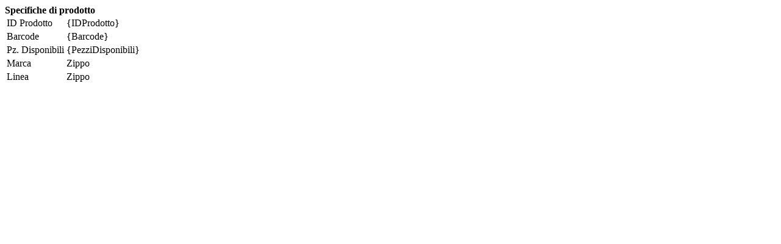

--- FILE ---
content_type: text/html; charset=utf-8
request_url: https://ilico.it/ProductTab/ProductSpecificationsTab/9604
body_size: 10
content:
<div class=product-specs-box><div class=title><strong>Specifiche di prodotto</strong></div><div class=table-wrapper><table class=data-table><colgroup><col width=25%><col><tbody><tr class=odd><td class=spec-name>ID Prodotto<td class=spec-value>{IDProdotto}<tr class=even><td class=spec-name>Barcode<td class=spec-value>{Barcode}<tr class=odd><td class=spec-name>Pz. Disponibili<td class=spec-value>{PezziDisponibili}<tr class=even><td class=spec-name>Marca<td class=spec-value>Zippo<tr class=odd><td class=spec-name>Linea<td class=spec-value>Zippo</table></div></div>